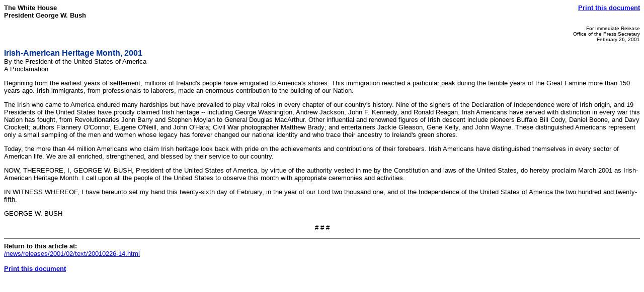

--- FILE ---
content_type: text/html; charset=UTF-8
request_url: https://georgewbush-whitehouse.archives.gov/news/releases/2001/02/print/text/20010226-14.html
body_size: 1783
content:
<html lang="en">

 <HEAD>

  <TITLE>A Proclamation by the President of the United States of America: Irish-American Heritage Month, 2001 (Text Only)</TITLE>

  
<meta name="date"                 content="2001-02-26"/>
<meta name="description"          content="Beginning from the earliest years of settlement, millions of Ireland's people have emigrated to America's shores. This immigration reached a particular peak during the terrible years of the Great Famine more than 150 years ago."/>
<meta name="document.type"        content="Proclamation"/>
<meta name="keywords"             content="IRISH-AMERICAN HERITAGE MONTH"/>
<meta name="robots"               content="noindex, nofollow"/>
<meta name="WT.cg_n"              content="News Policies"/>
<meta name="WT.cg_s"              content="Proclamation Archives"/>


  <SCRIPT language=javascript src="/js/printrelease.js"></SCRIPT>

 </HEAD>

 <BODY BGCOLOR="#FFFFFF">

  <FONT face="arial, helvetica, sans serif" SIZE="2">

   <TABLE BORDER="0" CELLSPACING="0" CELLPADDING="0" WIDTH="100%">
    <TR VALIGN="TOP">
     <TD ALIGN="LEFT" WIDTH="50%"><FONT face="arial, helvetica, sans serif" SIZE="2"><B>The White House<BR>President George W. Bush</B></FONT></TD>
     <TD ALIGN="RIGHT" WIDTH="50%"><FONT face="arial, helvetica, sans serif" SIZE="2"><B><a href="../text/javascript:void(printWHrelease());">Print this document</A></B></FONT></TD>
    </TR>
   </TABLE>

   
<P align=right><FONT size=1>For Immediate Release<BR>Office of the Press Secretary<BR>February 26, 2001<BR></FONT></P>
<P><FONT face="arial, helvetica, sans serif" color=#003399 size=3><B>Irish-American Heritage Month, 2001 </B></FONT><BR>By the President of the United States of America <BR>A Proclamation </P>
<P>Beginning from the earliest years of settlement, millions of Ireland's people have emigrated to America's shores. This immigration reached a particular peak during the terrible years of the Great Famine more than 150 years ago. Irish immigrants, from professionals to laborers, made an enormous contribution to the building of our Nation. </P>
<P>The Irish who came to America endured many hardships but have prevailed to play vital roles in every chapter of our country's history. Nine of the signers of the Declaration of Independence were of Irish origin, and 19 Presidents of the United States have proudly claimed Irish heritage -- including George Washington, Andrew Jackson, John F. Kennedy, and Ronald Reagan. Irish Americans have served with distinction in every war this Nation has fought, from Revolutionaries John Barry and Stephen Moylan to General Douglas MacArthur. Other influential and renowned figures of Irish descent include pioneers Buffalo Bill Cody, Daniel Boone, and Davy Crockett; authors Flannery O'Connor, Eugene O'Neill, and John O'Hara; Civil War photographer Matthew Brady; and entertainers Jackie Gleason, Gene Kelly, and John Wayne. These distinguished Americans represent only a small sampling of the men and women whose legacy has forever changed our national identity and who trace their ancestry to Ireland's green shores. </P>
<P>Today, the more than 44 million Americans who claim Irish heritage look back with pride on the achievements and contributions of their forebears. Irish Americans have distinguished themselves in every sector of American life. We are all enriched, strengthened, and blessed by their service to our country. </P>
<P>NOW, THEREFORE, I, GEORGE W. BUSH, President of the United States of America, by virtue of the authority vested in me by the Constitution and laws of the United States, do hereby proclaim March 2001 as Irish-American Heritage Month. I call upon all the people of the United States to observe this month with appropriate ceremonies and activities. </P>
<P>IN WITNESS WHEREOF, I have hereunto set my hand this twenty-sixth day of February, in the year of our Lord two thousand one, and of the Independence of the United States of America the two hundred and twenty-fifth. </P>

<P>GEORGE W. BUSH </P>

<P align=center># # # </P>



   <HR NOSHADE>
   <B>Return to this article at:</B><BR>
   <A href="/news/releases/2001/02/text/20010226-14.html">/news/releases/2001/02/text/20010226-14.html</A>
   <BR><BR>
   <B><a href="../text/javascript:void(printWHrelease());">Print this document</A></B>
 
  </FONT>



 </BODY>

</HTML>
